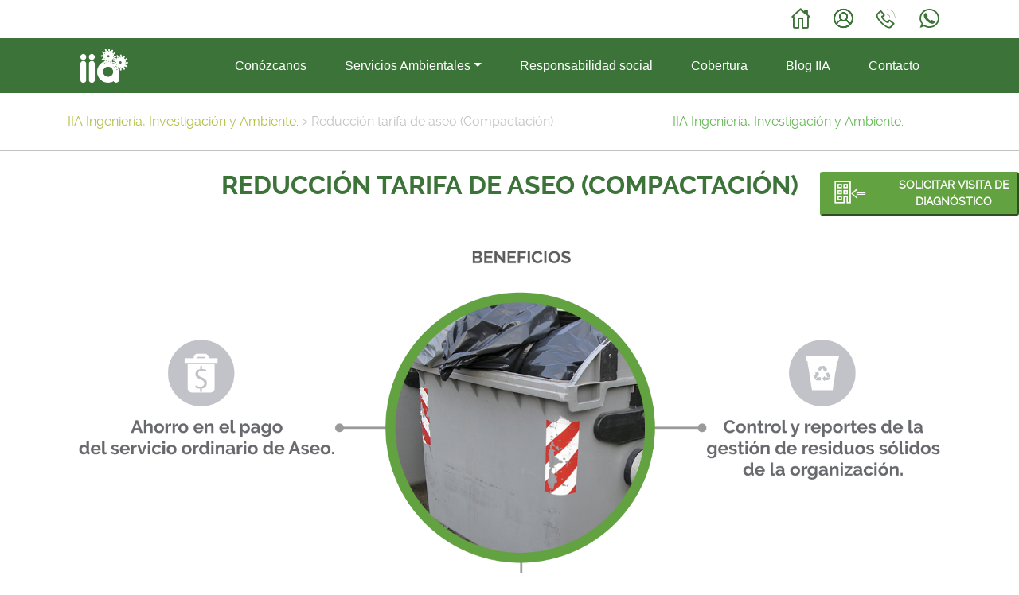

--- FILE ---
content_type: text/html; charset=UTF-8
request_url: https://iiaingenieria.com/compactacion/
body_size: 8445
content:
<!DOCTYPE html>

<html lang="es">

<head>

    <meta charset="UTF-8">

    <meta name="viewport" content="width=device-width, initial-scale=1, shrink-to-fit=no">

    <link rel="stylesheet" href="https://maxcdn.bootstrapcdn.com/bootstrap/4.0.0/css/bootstrap.min.css" integrity="sha384-Gn5384xqQ1aoWXA+058RXPxPg6fy4IWvTNh0E263XmFcJlSAwiGgFAW/dAiS6JXm" crossorigin="anonymous">

    <link rel="stylesheet" type="text/css" href="https://cdn.jsdelivr.net/npm/slick-carousel@1.6.0/slick/slick.css"/>

    <link rel="stylesheet" href="https://iiaingenieria.com/wp-content/themes/iia/fonts.css">

    <link rel="stylesheet" href="https://iiaingenieria.com/wp-content/themes/iia/elements.css">

    <link rel="stylesheet" href="https://iiaingenieria.com/wp-content/themes/iia/style.css">

    <script src="https://code.jquery.com/jquery-3.2.1.slim.min.js" integrity="sha384-KJ3o2DKtIkvYIK3UENzmM7KCkRr/rE9/Qpg6aAZGJwFDMVNA/GpGFF93hXpG5KkN" crossorigin="anonymous"></script>

    <script src="https://cdnjs.cloudflare.com/ajax/libs/popper.js/1.12.9/umd/popper.min.js" integrity="sha384-ApNbgh9B+Y1QKtv3Rn7W3mgPxhU9K/ScQsAP7hUibX39j7fakFPskvXusvfa0b4Q" crossorigin="anonymous"></script>

    <script src="https://maxcdn.bootstrapcdn.com/bootstrap/4.0.0/js/bootstrap.min.js" integrity="sha384-JZR6Spejh4U02d8jOt6vLEHfe/JQGiRRSQQxSfFWpi1MquVdAyjUar5+76PVCmYl" crossorigin="anonymous"></script>

    <script type="text/javascript" src="https://cdn.jsdelivr.net/npm/slick-carousel@1.6.0/slick/slick.min.js"></script>

    <script type="text/javascript" src="https://iiaingenieria.com/wp-content/themes/iia/script.js"></script>


    <link rel="apple-touch-icon" sizes="180x180" href="https://iiaingenieria.com/wp-content/themes/iia/assets/apple-touch-icon.png?v=123">
    <link rel="icon" type="image/png" sizes="32x32" href="https://iiaingenieria.com/wp-content/themes/iia/assets/favicon-32x32.png?v=123">
    <link rel="icon" type="image/png" sizes="16x16" href="https://iiaingenieria.com/wp-content/themes/iia/assets/favicon-16x16.png?v=123">
    <link rel="manifest" href="https://iiaingenieria.com/wp-content/themes/iia/assets/site.webmanifest?v=123">
    <link rel="mask-icon" href="https://iiaingenieria.com/wp-content/themes/iia/assets/safari-pinned-tab.svg?v=123" color="#5bbad5">
    <meta name="msapplication-TileColor" content="#da532c">
    <meta name="theme-color" content="#ffffff">



    <title>Reducción tarifa de aseo (Compactación) - IIA Ingeniería, Investigación y Ambiente.</title>

<!-- This site is optimized with the Yoast SEO plugin v7.9 - https://yoast.com/wordpress/plugins/seo/ -->
<meta name="description" content="Hemos diseñado un Servicio que permite a cualquier generador de residuos ordinarios reducir el pago que realiza por servicio de aseo, mediante un proceso de compactación portátil, que optimiza la presentación de los residuos al operador de aseo, logrando reducciones hasta en un 50% en el costo asociado a este servicio."/>
<link rel="canonical" href="https://iiaingenieria.com/compactacion/" />
<meta property="og:locale" content="es_ES" />
<meta property="og:type" content="article" />
<meta property="og:title" content="Reducción tarifa de aseo (Compactación) - IIA Ingeniería, Investigación y Ambiente." />
<meta property="og:description" content="Hemos diseñado un Servicio que permite a cualquier generador de residuos ordinarios reducir el pago que realiza por servicio de aseo, mediante un proceso de compactación portátil, que optimiza la presentación de los residuos al operador de aseo, logrando reducciones hasta en un 50% en el costo asociado a este servicio." />
<meta property="og:url" content="https://iiaingenieria.com/compactacion/" />
<meta property="og:site_name" content="IIA Ingeniería, Investigación y Ambiente." />
<meta property="article:publisher" content="https://www.facebook.com/Iia-Ingenieria-556785918070112/" />
<meta name="twitter:card" content="summary_large_image" />
<meta name="twitter:description" content="Hemos diseñado un Servicio que permite a cualquier generador de residuos ordinarios reducir el pago que realiza por servicio de aseo, mediante un proceso de compactación portátil, que optimiza la presentación de los residuos al operador de aseo, logrando reducciones hasta en un 50% en el costo asociado a este servicio." />
<meta name="twitter:title" content="Reducción tarifa de aseo (Compactación) - IIA Ingeniería, Investigación y Ambiente." />
<script type='application/ld+json'>{"@context":"https:\/\/schema.org","@type":"Organization","url":"https:\/\/iiaingenieria.com\/","sameAs":["https:\/\/www.facebook.com\/Iia-Ingenieria-556785918070112\/","https:\/\/www.linkedin.com\/company\/iia-ingenier\u00eda\/","https:\/\/www.youtube.com\/user\/iiaingenieria"],"@id":"https:\/\/iiaingenieria.com\/#organization","name":"Ingenier\u00eda, Investigaci\u00f3n y Ambiente S.A.S ESP","logo":"http:\/\/iiaingenieria.com\/wp-content\/uploads\/2018\/04\/logo_iia.png"}</script>
<!-- / Yoast SEO plugin. -->

<link rel='dns-prefetch' href='//s.w.org' />
<link rel="alternate" type="application/rss+xml" title="IIA Ingeniería, Investigación y Ambiente. &raquo; Feed" href="https://iiaingenieria.com/feed/" />
<link rel="alternate" type="application/rss+xml" title="IIA Ingeniería, Investigación y Ambiente. &raquo; RSS de los comentarios" href="https://iiaingenieria.com/comments/feed/" />
		<script type="text/javascript">
			window._wpemojiSettings = {"baseUrl":"https:\/\/s.w.org\/images\/core\/emoji\/11\/72x72\/","ext":".png","svgUrl":"https:\/\/s.w.org\/images\/core\/emoji\/11\/svg\/","svgExt":".svg","source":{"concatemoji":"https:\/\/iiaingenieria.com\/wp-includes\/js\/wp-emoji-release.min.js?ver=4.9.26"}};
			!function(e,a,t){var n,r,o,i=a.createElement("canvas"),p=i.getContext&&i.getContext("2d");function s(e,t){var a=String.fromCharCode;p.clearRect(0,0,i.width,i.height),p.fillText(a.apply(this,e),0,0);e=i.toDataURL();return p.clearRect(0,0,i.width,i.height),p.fillText(a.apply(this,t),0,0),e===i.toDataURL()}function c(e){var t=a.createElement("script");t.src=e,t.defer=t.type="text/javascript",a.getElementsByTagName("head")[0].appendChild(t)}for(o=Array("flag","emoji"),t.supports={everything:!0,everythingExceptFlag:!0},r=0;r<o.length;r++)t.supports[o[r]]=function(e){if(!p||!p.fillText)return!1;switch(p.textBaseline="top",p.font="600 32px Arial",e){case"flag":return s([55356,56826,55356,56819],[55356,56826,8203,55356,56819])?!1:!s([55356,57332,56128,56423,56128,56418,56128,56421,56128,56430,56128,56423,56128,56447],[55356,57332,8203,56128,56423,8203,56128,56418,8203,56128,56421,8203,56128,56430,8203,56128,56423,8203,56128,56447]);case"emoji":return!s([55358,56760,9792,65039],[55358,56760,8203,9792,65039])}return!1}(o[r]),t.supports.everything=t.supports.everything&&t.supports[o[r]],"flag"!==o[r]&&(t.supports.everythingExceptFlag=t.supports.everythingExceptFlag&&t.supports[o[r]]);t.supports.everythingExceptFlag=t.supports.everythingExceptFlag&&!t.supports.flag,t.DOMReady=!1,t.readyCallback=function(){t.DOMReady=!0},t.supports.everything||(n=function(){t.readyCallback()},a.addEventListener?(a.addEventListener("DOMContentLoaded",n,!1),e.addEventListener("load",n,!1)):(e.attachEvent("onload",n),a.attachEvent("onreadystatechange",function(){"complete"===a.readyState&&t.readyCallback()})),(n=t.source||{}).concatemoji?c(n.concatemoji):n.wpemoji&&n.twemoji&&(c(n.twemoji),c(n.wpemoji)))}(window,document,window._wpemojiSettings);
		</script>
		<style type="text/css">
img.wp-smiley,
img.emoji {
	display: inline !important;
	border: none !important;
	box-shadow: none !important;
	height: 1em !important;
	width: 1em !important;
	margin: 0 .07em !important;
	vertical-align: -0.1em !important;
	background: none !important;
	padding: 0 !important;
}
</style>
<link rel='stylesheet' id='contact-form-7-css'  href='https://iiaingenieria.com/wp-content/plugins/contact-form-7/includes/css/styles.css?ver=5.0.2' type='text/css' media='all' />
<link rel='stylesheet' id='cf7cf-style-css'  href='https://iiaingenieria.com/wp-content/plugins/cf7-conditional-fields/style.css?ver=1.3.4' type='text/css' media='all' />
<link rel='stylesheet' id='siteorigin-panels-front-css'  href='https://iiaingenieria.com/wp-content/plugins/siteorigin-panels/css/front-flex.min.css?ver=2.6.4' type='text/css' media='all' />
<script type='text/javascript' src='https://iiaingenieria.com/wp-includes/js/jquery/jquery.js?ver=1.12.4'></script>
<script type='text/javascript' src='https://iiaingenieria.com/wp-includes/js/jquery/jquery-migrate.min.js?ver=1.4.1'></script>
<script type='text/javascript' src='https://iiaingenieria.com/wp-content/plugins/wp-google-analytics-events/js/ga-scroll-events.js?ver=2.5.1'></script>
<link rel='https://api.w.org/' href='https://iiaingenieria.com/wp-json/' />
<link rel="EditURI" type="application/rsd+xml" title="RSD" href="https://iiaingenieria.com/xmlrpc.php?rsd" />
<link rel="wlwmanifest" type="application/wlwmanifest+xml" href="https://iiaingenieria.com/wp-includes/wlwmanifest.xml" /> 
<meta name="generator" content="WordPress 4.9.26" />
<link rel='shortlink' href='https://iiaingenieria.com/?p=92' />
<link rel="alternate" type="application/json+oembed" href="https://iiaingenieria.com/wp-json/oembed/1.0/embed?url=https%3A%2F%2Fiiaingenieria.com%2Fcompactacion%2F" />
<link rel="alternate" type="text/xml+oembed" href="https://iiaingenieria.com/wp-json/oembed/1.0/embed?url=https%3A%2F%2Fiiaingenieria.com%2Fcompactacion%2F&#038;format=xml" />
            
<!-- Facebook Pixel Code -->
<script type='text/javascript'>
!function(f,b,e,v,n,t,s){if(f.fbq)return;n=f.fbq=function(){n.callMethod?
n.callMethod.apply(n,arguments):n.queue.push(arguments)};if(!f._fbq)f._fbq=n;
n.push=n;n.loaded=!0;n.version='2.0';n.queue=[];t=b.createElement(e);t.async=!0;
t.src=v;s=b.getElementsByTagName(e)[0];s.parentNode.insertBefore(t,s)}(window,
document,'script','https://connect.facebook.net/en_US/fbevents.js');
</script>
<!-- End Facebook Pixel Code -->
<script type='text/javascript'>
  fbq('init', '1965888906826614', [], {
    "agent": "wordpress-4.9.26-1.7.16"
});
</script><script type='text/javascript'>
  fbq('track', 'PageView', []);
</script>
<!-- Facebook Pixel Code -->
<noscript>
<img height="1" width="1" style="display:none" alt="fbpx"
src="https://www.facebook.com/tr?id=1965888906826614&ev=PageView&noscript=1" />
</noscript>
<!-- End Facebook Pixel Code -->
                <style type="text/css" media="all"
                       id="siteorigin-panels-layouts-head">/* Layout 92 */ #pgc-92-0-0 , #pgc-92-1-0 , #pgc-92-2-0 , #pgc-92-4-0 , #pgc-92-6-0 , #pgc-92-8-0 { width:100%;width:calc(100% - ( 0 * 30px ) ) } #pg-92-0 , #pg-92-1 , #pg-92-2 , #pg-92-3 , #pg-92-4 , #pg-92-5 , #pg-92-6 , #pg-92-7 , #pl-92 .so-panel { margin-bottom:30px } #pgc-92-3-0 , #pgc-92-5-0 , #pgc-92-7-0 { width:30%;width:calc(30% - ( 0.7 * 30px ) ) } #pgc-92-3-1 , #pgc-92-5-1 , #pgc-92-7-1 { width:70%;width:calc(70% - ( 0.3 * 30px ) ) } #pl-92 .so-panel:last-child { margin-bottom:0px } #pg-92-1.panel-no-style, #pg-92-1.panel-has-style > .panel-row-style , #pg-92-2.panel-no-style, #pg-92-2.panel-has-style > .panel-row-style , #pg-92-3.panel-no-style, #pg-92-3.panel-has-style > .panel-row-style , #pg-92-4.panel-no-style, #pg-92-4.panel-has-style > .panel-row-style , #pg-92-5.panel-no-style, #pg-92-5.panel-has-style > .panel-row-style , #pg-92-6.panel-no-style, #pg-92-6.panel-has-style > .panel-row-style , #pg-92-7.panel-no-style, #pg-92-7.panel-has-style > .panel-row-style , #pg-92-8.panel-no-style, #pg-92-8.panel-has-style > .panel-row-style { -webkit-align-items:flex-start;align-items:flex-start } @media (max-width:780px){ #pg-92-0.panel-no-style, #pg-92-0.panel-has-style > .panel-row-style , #pg-92-1.panel-no-style, #pg-92-1.panel-has-style > .panel-row-style , #pg-92-2.panel-no-style, #pg-92-2.panel-has-style > .panel-row-style , #pg-92-3.panel-no-style, #pg-92-3.panel-has-style > .panel-row-style , #pg-92-4.panel-no-style, #pg-92-4.panel-has-style > .panel-row-style , #pg-92-5.panel-no-style, #pg-92-5.panel-has-style > .panel-row-style , #pg-92-6.panel-no-style, #pg-92-6.panel-has-style > .panel-row-style , #pg-92-7.panel-no-style, #pg-92-7.panel-has-style > .panel-row-style , #pg-92-8.panel-no-style, #pg-92-8.panel-has-style > .panel-row-style { -webkit-flex-direction:column;-ms-flex-direction:column;flex-direction:column } #pg-92-0 .panel-grid-cell , #pg-92-1 .panel-grid-cell , #pg-92-2 .panel-grid-cell , #pg-92-3 .panel-grid-cell , #pg-92-4 .panel-grid-cell , #pg-92-5 .panel-grid-cell , #pg-92-6 .panel-grid-cell , #pg-92-7 .panel-grid-cell , #pg-92-8 .panel-grid-cell { margin-right:0 } #pg-92-0 .panel-grid-cell , #pg-92-1 .panel-grid-cell , #pg-92-2 .panel-grid-cell , #pg-92-3 .panel-grid-cell , #pg-92-4 .panel-grid-cell , #pg-92-5 .panel-grid-cell , #pg-92-6 .panel-grid-cell , #pg-92-7 .panel-grid-cell , #pg-92-8 .panel-grid-cell { width:100% } #pgc-92-3-0 , #pgc-92-5-0 , #pgc-92-7-0 { margin-bottom:30px } #pl-92 .panel-grid-cell { padding:0 } #pl-92 .panel-grid .panel-grid-cell-empty { display:none } #pl-92 .panel-grid .panel-grid-cell-mobile-last { margin-bottom:0px }  } </style><link rel="icon" href="https://iiaingenieria.com/wp-content/uploads/2018/04/cropped-logo_iia-300x300-32x32.jpg" sizes="32x32" />
<link rel="icon" href="https://iiaingenieria.com/wp-content/uploads/2018/04/cropped-logo_iia-300x300-192x192.jpg" sizes="192x192" />
<link rel="apple-touch-icon-precomposed" href="https://iiaingenieria.com/wp-content/uploads/2018/04/cropped-logo_iia-300x300-180x180.jpg" />
<meta name="msapplication-TileImage" content="https://iiaingenieria.com/wp-content/uploads/2018/04/cropped-logo_iia-300x300-270x270.jpg" />

</head>

<body class="page-template page-template-page-sidebar-bottom page-template-page-sidebar-bottom-php page page-id-92 siteorigin-panels siteorigin-panels-before-js">

    <header class="Header">

        
        <div class="container">

            <div class="row Header-icons mt-2 mb-1">

                <div class="col-lg-12 align-items-center text-center text-lg-right text-sm-center">

                    
                    
                        <a href="https://iiaingenieria.com" class="mr-2">

                            <i class="icon-inicio"></i>

                        </a>

                    
                    
                        <a href="https://www.iiaingenieria.net/crm/" class="mr-2">

                            <i class="icon-login"></i>

                        </a>

                    
                    
                        <a href="tel:(601) 810 9354" class="mr-2">

                            <i class="icon-phone"></i>

                        </a>

                    
                    
                        <a href="https://api.whatsapp.com/send?phone=+573164497262&text=Hola%20necesito%20info" class="mr-2" target="_blank">

                            <i class="icon-whatsapp"></i>

                        </a>

                    
                </div>

            </div>

        </div>



        <div id="Header-menu" class="Header-menu">

            <div class="container">

                <div class="row align-items-center">

                    <div class="col-lg-12 col-sm-11 col-xs-11">

                        <nav class="navbar navbar-expand-lg navbar-light">

                            <a href="https://iiaingenieria.com" title="IIA Ingeniería, Investigación y Ambiente." class="navbar-brand">

                                <img src="https://iiaingenieria.com/wp-content/uploads/2018/04/logo_iia.png" alt="IIA Ingeniería, Investigación y Ambiente." class="img-fluid" width="60"/>

                            </a>

                            <button class="navbar-toggler" type="button" data-toggle="collapse" data-target="#navbarSupportedContent" aria-controls="navbarSupportedContent" aria-expanded="false" aria-label="Toggle navigation">

                                <span class="navbar-toggler-icon"></span>

                            </button>

                            <div class="collapse navbar-collapse justify-content-end" id="navbarSupportedContent">

                                <ul id="menu-principal" class="navbar-nav"><li id="menu-item-190" class="menu-item menu-item-type-post_type menu-item-object-page menu-item-190 nav-item px-3"><a href="https://iiaingenieria.com/conozcanos/" class="nav-link">Conózcanos</a></li>
<li id="menu-item-16" class="menu-item menu-item-type-custom menu-item-object-custom current-menu-ancestor current-menu-parent menu-item-has-children menu-item-16 nav-item px-3 dropdown"><a href="#" class="nav-link dropdown-toggle" data-toggle="dropdown">Servicios Ambientales</a>
<div class="dropdown-menu dropright">
<a href="https://iiaingenieria.com/aprovechamiento-de-residuos-organicos/" class=" dropdown-item dropdown-leftplace">Residuos Orgánicos</a><a href="https://iiaingenieria.com/aprovechamiento-de-aceite-vegetal-usado/" class=" dropdown-item dropdown-leftplace">Aceite Vegetal Usado</a><a href="https://iiaingenieria.com/compactacion/" class=" dropdown-item dropdown-leftplace active">Reducción tarifa de aseo (Compactación)</a></div>
</li>
<li id="menu-item-129" class="menu-item menu-item-type-post_type menu-item-object-page menu-item-129 nav-item px-3"><a href="https://iiaingenieria.com/responsabilidad-social/" class="nav-link">Responsabilidad social</a></li>
<li id="menu-item-114" class="menu-item menu-item-type-post_type menu-item-object-page menu-item-114 nav-item px-3"><a href="https://iiaingenieria.com/cobertura-nacional-iia/" class="nav-link">Cobertura</a></li>
<li id="menu-item-744" class="menu-item menu-item-type-post_type menu-item-object-post menu-item-744 nav-item px-3"><a href="https://iiaingenieria.com/blog-iia-procesos-deshidratacion/" class="nav-link">Blog IIA</a></li>
<li id="menu-item-232" class="menu-item menu-item-type-post_type menu-item-object-page menu-item-232 nav-item px-3"><a href="https://iiaingenieria.com/contacto/" class="nav-link">Contacto</a></li>
<li id="menu-item-470" class="d-block d-md-none menu-item menu-item-type-post_type menu-item-object-page menu-item-470 nav-item px-3"><a href="https://iiaingenieria.com/soluciones-iia-para-su-negocio/" class="nav-link">Solicite su visita de diagnóstico</a></li>
</ul>
                            </div>

                        </nav>

                    </div>

                </div>

            </div>

        </div>

    </header>

    <section>

    <div class="Breadcrumb">
        <div class="container">
            <div class="row py-4">
                <div class="col-lg-8">
                   <!-- Breadcrumb NavXT 6.0.4 -->
<span property="itemListElement" typeof="ListItem"><a property="item" typeof="WebPage" title="Ir a IIA Ingeniería, Investigación y Ambiente.." href="https://iiaingenieria.com" class="home"><span property="name">IIA Ingeniería, Investigación y Ambiente.</span></a><meta property="position" content="1"></span> &gt; <span property="itemListElement" typeof="ListItem"><span property="name">Reducción tarifa de aseo (Compactación)</span><meta property="position" content="2"></span>                </div>
                <div class="col-lg-4 Breadcrumb-description">
                    IIA Ingeniería, Investigación y Ambiente.                </div>
            </div>
        </div>
    </div>
    <section class="Page container mt-4">
        <div class="row mb-3">
            <div class="col">
                <h2 class="Page-title text-center">Reducción tarifa de aseo (Compactación)</h2>
            </div>
        </div>
        <div class="row">
            <div class="col">
                                <div id="pl-92"  class="panel-layout" ><div id="pg-92-0"  class="panel-grid panel-no-style" ><div id="pgc-92-0-0"  class="panel-grid-cell" ><div id="panel-92-0-0-0" class="so-panel widget widget_media_image panel-first-child panel-last-child" data-index="0" ><div class="text-center panel-widget-style panel-widget-style-for-92-0-0-0" ><img width="1667" height="1042" src="https://iiaingenieria.com/wp-content/uploads/2018/07/graficos-03.png" class="image wp-image-532  attachment-full size-full" alt="compactación" style="max-width: 100%; height: auto;" srcset="https://iiaingenieria.com/wp-content/uploads/2018/07/graficos-03.png 1667w, https://iiaingenieria.com/wp-content/uploads/2018/07/graficos-03-300x188.png 300w, https://iiaingenieria.com/wp-content/uploads/2018/07/graficos-03-768x480.png 768w, https://iiaingenieria.com/wp-content/uploads/2018/07/graficos-03-1024x640.png 1024w" sizes="(max-width: 1667px) 100vw, 1667px" /></div></div></div></div><div id="pg-92-1"  class="panel-grid panel-no-style" ><div id="pgc-92-1-0"  class="panel-grid-cell" ><div id="panel-92-1-0-0" class="so-panel widget widget_sow-editor panel-first-child panel-last-child" data-index="1" ><div class="so-widget-sow-editor so-widget-sow-editor-base">
<div class="siteorigin-widget-tinymce textwidget">
	<hr />
<p><strong>Entendemos la importancia de generar un beneficio económico para las organizaciones que realizan un adecuado manejo de sus residuos, por lo cual hemos desarrollado un servicio de compactación orientado a obtener los beneficios tarifarios asociados a la correcta clasificación y presentación de los residuos ordinarios.</strong></p>
<hr />
</div>
</div></div></div></div><div id="pg-92-2"  class="panel-grid panel-no-style" ><div id="pgc-92-2-0"  class="panel-grid-cell panel-grid-cell-empty" ></div></div><div id="pg-92-3"  class="panel-grid panel-has-style" ><div class="mb-5 panel-row-style panel-row-style-for-92-3" ><div id="pgc-92-3-0"  class="panel-grid-cell" ><div id="panel-92-3-0-0" class="so-panel widget widget_media_image panel-first-child panel-last-child" data-index="2" ><img width="250" height="250" src="https://iiaingenieria.com/wp-content/uploads/2018/04/street-garbage-container-full-1446913-1919x1612-250x250.jpg" class="image wp-image-270 roundedImage attachment-square-mxs-size size-square-mxs-size" alt="compactación" style="max-width: 100%; height: auto;" srcset="https://iiaingenieria.com/wp-content/uploads/2018/04/street-garbage-container-full-1446913-1919x1612-250x250.jpg 250w, https://iiaingenieria.com/wp-content/uploads/2018/04/street-garbage-container-full-1446913-1919x1612-150x150.jpg 150w, https://iiaingenieria.com/wp-content/uploads/2018/04/street-garbage-container-full-1446913-1919x1612-800x800.jpg 800w, https://iiaingenieria.com/wp-content/uploads/2018/04/street-garbage-container-full-1446913-1919x1612-400x400.jpg 400w, https://iiaingenieria.com/wp-content/uploads/2018/04/street-garbage-container-full-1446913-1919x1612-200x200.jpg 200w" sizes="(max-width: 250px) 100vw, 250px" /></div></div><div id="pgc-92-3-1"  class="panel-grid-cell" ><div id="panel-92-3-1-0" class="so-panel widget widget_sow-editor panel-first-child panel-last-child" data-index="3" ><div class="so-widget-sow-editor so-widget-sow-editor-base"><h3 class="widget-title">¿Por qué es importante el Servicio?</h3>
<div class="siteorigin-widget-tinymce textwidget">
	<p>La fracción más importante de residuos es la que queda después de que el generador y los gestores han implementado todas las medidas de reducción y recuperación. Estos que llamamos residuos ordinarios o “basura” son los que generan el mayor gasto para las compañías y el mayor impacto sobre el medio ambiente.</p>
</div>
</div></div></div></div></div><div id="pg-92-4"  class="panel-grid panel-no-style" ><div id="pgc-92-4-0"  class="panel-grid-cell panel-grid-cell-empty" ></div></div><div id="pg-92-5"  class="panel-grid panel-no-style" ><div id="pgc-92-5-0"  class="panel-grid-cell" ><div id="panel-92-5-0-0" class="so-panel widget widget_media_image panel-first-child panel-last-child" data-index="4" ><img width="250" height="250" src="https://iiaingenieria.com/wp-content/uploads/2018/06/DSC_0430-250x250.jpg" class="image wp-image-295 roundedImage attachment-square-mxs-size size-square-mxs-size" alt="compactación" style="max-width: 100%; height: auto;" srcset="https://iiaingenieria.com/wp-content/uploads/2018/06/DSC_0430-250x250.jpg 250w, https://iiaingenieria.com/wp-content/uploads/2018/06/DSC_0430-150x150.jpg 150w, https://iiaingenieria.com/wp-content/uploads/2018/06/DSC_0430-800x800.jpg 800w, https://iiaingenieria.com/wp-content/uploads/2018/06/DSC_0430-400x400.jpg 400w, https://iiaingenieria.com/wp-content/uploads/2018/06/DSC_0430-200x200.jpg 200w" sizes="(max-width: 250px) 100vw, 250px" /></div></div><div id="pgc-92-5-1"  class="panel-grid-cell" ><div id="panel-92-5-1-0" class="so-panel widget widget_sow-editor panel-first-child panel-last-child" data-index="5" ><div class="so-widget-sow-editor so-widget-sow-editor-base"><h3 class="widget-title">¿En qué consiste el Servicio?</h3>
<div class="siteorigin-widget-tinymce textwidget">
	<p>Hemos diseñado un <strong>Servicio que permite a cualquier generador de residuos ordinarios reducir el pago que realiza por servicio de aseo, mediante un proceso de compactación portátil,</strong> que optimiza la presentación de los residuos al operador de aseo, logrando reducciones hasta en un 50% en el costo asociado a este servicio.</p>
</div>
</div></div></div></div><div id="pg-92-6"  class="panel-grid panel-no-style" ><div id="pgc-92-6-0"  class="panel-grid-cell panel-grid-cell-empty" ></div></div><div id="pg-92-7"  class="panel-grid panel-no-style" ><div id="pgc-92-7-0"  class="panel-grid-cell" ><div id="panel-92-7-0-0" class="so-panel widget widget_media_image panel-first-child panel-last-child" data-index="6" ><img width="250" height="250" src="https://iiaingenieria.com/wp-content/uploads/2018/06/DSC_0443-250x250.jpg" class="image wp-image-296 roundedImage attachment-square-mxs-size size-square-mxs-size" alt="compactación" style="max-width: 100%; height: auto;" srcset="https://iiaingenieria.com/wp-content/uploads/2018/06/DSC_0443-250x250.jpg 250w, https://iiaingenieria.com/wp-content/uploads/2018/06/DSC_0443-150x150.jpg 150w, https://iiaingenieria.com/wp-content/uploads/2018/06/DSC_0443-800x800.jpg 800w, https://iiaingenieria.com/wp-content/uploads/2018/06/DSC_0443-400x400.jpg 400w, https://iiaingenieria.com/wp-content/uploads/2018/06/DSC_0443-200x200.jpg 200w" sizes="(max-width: 250px) 100vw, 250px" /></div></div><div id="pgc-92-7-1"  class="panel-grid-cell" ><div id="panel-92-7-1-0" class="so-panel widget widget_sow-editor panel-first-child panel-last-child" data-index="7" ><div class="so-widget-sow-editor so-widget-sow-editor-base"><h3 class="widget-title">¿Cómo prestamos el Servicio?</h3>
<div class="siteorigin-widget-tinymce textwidget">
	<p>Nuestros vehículos, equipados con las unidades de compactación, realizan rutas diarias o interdiarias según la frecuencia del servicio de aseo, en la que compactan y dejan los residuos ordinarios listos para su presentación al servicio de aseo, tarea que optimiza las condiciones de almacenamiento de los residuos y reduce el volumen que será cobrado por la empresa de aseo.</p>
</div>
</div></div></div></div><div id="pg-92-8"  class="panel-grid panel-no-style" ><div id="pgc-92-8-0"  class="panel-grid-cell panel-grid-cell-empty" ></div></div></div>                            </div>
        </div>
    </section>
            <div class="FooterSidebar">
        <div class="container">
            <div class="row align-items-center justify-content-center py-3">
                <div class="col-lg-8">
                    <h4>Solicite Nuestra Visita de Diagnóstico</h4>
<p>Si se encuentra interesado en alguno de Nuestros Servicios solicite una <strong>Visita de Diagnóstico</strong> a sus Instalaciones en la cual le explicaremos los términos en la reducción del valor en la tarifa de aseo, cómo funcionará el servicio, se definirán frecuencias, número y tipo de contenedores que entregaremos para el servicio, proceso de sensibilización y recolección.</p>                </div>
                <div class="col-lg-4">
                                        <a href="https://iiaingenieria.com/soluciones-iia-para-su-negocio/">
                        <button class="btn btn-primary btn-lg">
                            SOLICITAR VISITA
                        </button>
                    </a>
                                    </div>
            </div>
        </div>
    </div>
                <a href="https://iiaingenieria.com/soluciones-iia-para-su-negocio/">
            <button class="brn btn-secondary FloatingButton btn-sm d-none d-lg-block">
                <div class="row">
                    <div class="col-lg-4">
                        <i class="icon-visita"></i>
                   </div>
                    <div class="col-lg-8">
                        <strong>SOLICITAR VISITA DE DIAGNÓSTICO</strong>
                    </div>
                </div>
            </button>
        </a>
    </section>
    <footer class="Footer">
        <div class="container">
            <div class="row py-5">
                <div class="col-lg-6 Footer-1">
                                                                <h5>IIA: Ingeniería, Investigación y Ambiente (ESP)</h5>
<p>Somos una organización dedicada a prestar servicios de recolección transporte y transformación de residuos orgánicos y especiales enfocados en reducir el impacto ambiental, mediante soluciones alternativas e innovadoras que generen valor a nuestros clientes.</p>
<p><a href="https://iiaingenieria.com/politicas-de-privacidad/">Políticas de Privacidad</a></p>                                    </div>
                <div class="col-lg-6 Footer-2">
                                                                <div class="row Footer-info mb-2">
                            <div class="col-lg-12">
                                <i class="icon-phone"></i> (601) 810  9354                            </div>
                        </div>
                                                                <div class="row Footer-info mb-2">
                            <div class="col-lg-12">
                                <i class="icon-email"></i> <a href="/cdn-cgi/l/email-protection" class="__cf_email__" data-cfemail="fc9f93918992959f9d9f959392998fbc95959d95929b999295998e959dd29f9391">[email&#160;protected]</a>                            </div>
                        </div>
                                                                <div class="row Footer-info mb-2">
                            <div class="col-lg-12">
                                <i class="icon-ubicacion"></i> Carrera 27A # 71B - 24 Bogotá, Colombia.                            </div>
                        </div>
                                                                                <div class="row Footer-social mt-3">
                        <div class="col-lg-12">
                            <strong>Síguenos en:</strong>
                                                                                                <a href="https://www.facebook.com/IIA-Ingenier%C3%ADa-Investigaci%C3%B3n-y-Ambiente-556785918070112/" title="" target="_blank">
                                        <i class="icon-facebook"></i>
                                    </a>
                                    &nbsp;
                                                                                                                                                                                                                                                                                                <a href="https://www.linkedin.com/company/iia-ingeniería/" title="" target="_blank">
                                        <i class="icon-linkedin"></i>
                                    </a>
                                    &nbsp;
                                                                                                                                                                                                <a href="https://www.youtube.com/channel/UCqwklXwMkMVjb1EbG7qPiGw" title="" target="_blank">
                                        <i class="icon-youtube"></i>
                                    </a>
                                    &nbsp;
                                                                                                                                                    </div>
                    </div>
                                    </div>
            </div>
        </div>
    </footer>

    <!-- Global site tag (gtag.js) - Google Analytics -->
    <script data-cfasync="false" src="/cdn-cgi/scripts/5c5dd728/cloudflare-static/email-decode.min.js"></script><script async src="https://www.googletagmanager.com/gtag/js?id=UA-120819257-1"></script>
    <script>
        window.dataLayer = window.dataLayer || [];
        function gtag(){dataLayer.push(arguments);}
        gtag('js', new Date());

        gtag('config', 'UA-120819257-1');
    </script>
    <script type='text/javascript' async src='https://d335luupugsy2.cloudfront.net/js/loader-scripts/d2845565-2a5d-4d8a-867c-45da5d0642e3-loader.js'></script>            <script type='text/javascript'>
/* <![CDATA[ */
var wpcf7 = {"apiSettings":{"root":"https:\/\/iiaingenieria.com\/wp-json\/contact-form-7\/v1","namespace":"contact-form-7\/v1"},"recaptcha":{"messages":{"empty":"Por favor, prueba que no eres un robot."}}};
/* ]]> */
</script>
<script type='text/javascript' src='https://iiaingenieria.com/wp-content/plugins/contact-form-7/includes/js/scripts.js?ver=5.0.2'></script>
<script type='text/javascript'>
/* <![CDATA[ */
var wpcf7_redirect_forms = {"471":{"page_id":"663","external_url":"","use_external_url":"","http_build_query":"","open_in_new_tab":"","after_sent_script":"","thankyou_page_url":"https:\/\/iiaingenieria.com\/gracias\/"},"233":{"page_id":"0","external_url":"","use_external_url":"","http_build_query":"","open_in_new_tab":"","after_sent_script":"","thankyou_page_url":""}};
/* ]]> */
</script>
<script type='text/javascript' src='https://iiaingenieria.com/wp-content/plugins/wpcf7-redirect/js/wpcf7-redirect-script.js'></script>
<script type='text/javascript' src='https://iiaingenieria.com/wp-includes/js/wp-embed.min.js?ver=4.9.26'></script>
<script type="text/javascript">document.body.className = document.body.className.replace("siteorigin-panels-before-js","");</script>
    <!-- BEGIN: wpflow ga events array -->
    <script>

                jQuery(document).ready(function() {
                    scroll_events.bind_events( {
                        universal: 1,
                        gtm:0,
                        gst:0,

                        scroll_elements: [],
                        click_elements: [{'select':'#BotonWhatsapp','category':'boton','action':'click','label':'Icono whatsapp','bounce':'false','evalue':''},{'select':'#BotónTeléfono','category':'boton','action':'click','label':'icon_phone','bounce':'false','evalue':''},{'select':'.BotónSolicitarVisita','category':'boton','action':'click','label':'btn btn-primary','bounce':'false','evalue':''}],
                    });
                });

    </script>
    <!-- END: wpflow ga events array --><script defer src="https://static.cloudflareinsights.com/beacon.min.js/vcd15cbe7772f49c399c6a5babf22c1241717689176015" integrity="sha512-ZpsOmlRQV6y907TI0dKBHq9Md29nnaEIPlkf84rnaERnq6zvWvPUqr2ft8M1aS28oN72PdrCzSjY4U6VaAw1EQ==" data-cf-beacon='{"version":"2024.11.0","token":"ff1ed5a855764722b0a7f937c6304c79","r":1,"server_timing":{"name":{"cfCacheStatus":true,"cfEdge":true,"cfExtPri":true,"cfL4":true,"cfOrigin":true,"cfSpeedBrain":true},"location_startswith":null}}' crossorigin="anonymous"></script>
</body>
</html>



--- FILE ---
content_type: text/css
request_url: https://iiaingenieria.com/wp-content/themes/iia/fonts.css
body_size: 102
content:
@font-face {
  font-family: 'icomoon';
  src:  url('fonts/icomoon.eot?h4wdmt');
  src:  url('fonts/icomoon.eot?h4wdmt#iefix') format('embedded-opentype'),
    url('fonts/icomoon.ttf?h4wdmt') format('truetype'),
    url('fonts/icomoon.woff?h4wdmt') format('woff'),
    url('fonts/icomoon.svg?h4wdmt#icomoon') format('svg');
  font-weight: normal;
  font-style: normal;
}

[class^="icon-"], [class*=" icon-"] {
  /* use !important to prevent issues with browser extensions that change fonts */
  font-family: 'icomoon' !important;
  speak: none;
  font-style: normal;
  font-weight: normal;
  font-variant: normal;
  text-transform: none;
  line-height: 1;

  /* Better Font Rendering =========== */
  -webkit-font-smoothing: antialiased;
  -moz-osx-font-smoothing: grayscale;
}

.icon-buscar:before {
  content: "\e900";
  color: #3c7338;
}
.icon-email:before {
  content: "\e901";
  color: #3c7338;
}
.icon-facebook:before {
  content: "\e902";
  color: #fff;
}
.icon-googleplus:before {
  content: "\e903";
  color: #fff;
}
.icon-inicio:before {
  content: "\e904";
  color: #3c7338;
}
.icon-linkedin:before {
  content: "\e905";
  color: #fff;
}
.icon-login:before {
  content: "\e906";
  color: #3c7338;
}
.icon-phone:before {
  content: "\e907";
  color: #3c7338;
}
.icon-ubicacion:before {
  content: "\e908";
  color: #3c7338;
}
.icon-visita:before {
  content: "\e909";
  color: #3c7338;
}
.icon-whatsapp:before {
  content: "\e90a";
  color: #3c7338;
}
.icon-youtube:before {
  content: "\e90b";
  color: #fff;
}


--- FILE ---
content_type: text/css
request_url: https://iiaingenieria.com/wp-content/themes/iia/elements.css
body_size: -17
content:
@font-face {
  font-family: 'elements';
  src:  url('fonts/elements.eot?hwdzw0');
  src:  url('fonts/elements.eot?hwdzw0#iefix') format('embedded-opentype'),
    url('fonts/elements.ttf?hwdzw0') format('truetype'),
    url('fonts/elements.woff?hwdzw0') format('woff'),
    url('fonts/elements.svg?hwdzw0#elements') format('svg');
  font-weight: normal;
  font-style: normal;
}

[class^="elements-"], [class*=" elements-"] {
  /* use !important to prevent issues with browser extensions that change fonts */
  font-family: 'elements' !important;
  speak: none;
  font-style: normal;
  font-weight: normal;
  font-variant: normal;
  text-transform: none;
  line-height: 1;

  /* Better Font Rendering =========== */
  -webkit-font-smoothing: antialiased;
  -moz-osx-font-smoothing: grayscale;
}

.elements-circle-right:before {
  content: "\ea42";
}
.elements-circle-left:before {
  content: "\ea44";
}


--- FILE ---
content_type: text/css
request_url: https://iiaingenieria.com/wp-content/themes/iia/style.css
body_size: 1747
content:
/*
Theme Name: iia
Author: Luis Palomá
Version: 1.0
License: GNU General Public License v2 or later
License URI: http://www.gnu.org/licenses/gpl-2.0.html
Text Domain: frutaFresh

This theme, like WordPress, is licensed under the GPL.
Use it to make something cool, have fun, and share what you've learned with others.
*/
@font-face {
  font-family: 'ralewayregular';
  src: url("./fonts/raleway-regular-webfont.woff2") format('woff2'), url("./fonts/raleway-regular-webfont.woff") format('woff');
  font-weight: normal;
  font-style: normal;
}
@font-face {
  font-family: 'ralewaybold';
  src: url("./fonts/raleway-bold-webfont.woff2") format('woff2'), url("./fonts/raleway-bold-webfont.woff") format('woff');
  font-weight: normal;
  font-style: normal;
}
body {
  font-family: 'ralewayregular', serif;
  color: #53565a;
}
h1,
h2,
h3,
h4,
h5 {
  font-family: 'ralewaybold';
}
a {
  color: #b3bf40;
}
a:hover {
  text-decoration: none;
  color: #b5be30;
}
.Header-icons {
  color: #3c7338;
  font-size: 1.5rem;
}
.Header-icons a:hover {
  text-decoration: none;
}
.Header-icons i {
  background-color: #fff;
  border-radius: 1.5rem;
  font-weight: bold;
  padding: 0.5rem;
  -webkit-transition: all 0.5s ease-in-out;
  -moz-transition: all 0.5s ease-in-out;
  -o-transition: all 0.5s ease-in-out;
  -ms-transition: all 0.5s ease-in-out;
  transition: all 0.5s ease-in-out;
}
.Header-icons i:hover {
  background-color: #3c7338;
}
.Header-icons i:hover:before {
  color: #fff;
}
.Header-menu {
  background-color: #3c7338;
  color: #fff;
}
.navbar-light .navbar-nav .nav-link {
  color: #fff;
  font-family: 'Open Sans', sans-serif;
  -webkit-transition: all 0.5s ease-in-out;
  -moz-transition: all 0.5s ease-in-out;
  -o-transition: all 0.5s ease-in-out;
  -ms-transition: all 0.5s ease-in-out;
  transition: all 0.5s ease-in-out;
}
.navbar-light .navbar-nav .nav-link:hover {
  color: #b5be30;
}
.Footer {
  color: #fff;
  background: #53565a;
  background: -webkit-linear-gradient(left, #53565a 50%, #3c7338 50%, #3c7338 100%);
  background: -moz-linear-gradient(left, #53565a 50%, #3c7338 50%, #3c7338 100%);
  background: -o-linear-gradient(left, #53565a 50%, #3c7338 50%, #3c7338 100%);
  background: -ms-linear-gradient(left, #53565a 50%, #3c7338 50%, #3c7338 100%);
  background: linear-gradient(to right, #53565a 50%, #3c7338 50%, #3c7338 100%);
}
.Footer-social a:hover {
  text-decoration: none;
}
.Footer-social i {
  background-color: transparent;
  border-radius: 1.5rem;
  font-size: 1.5rem;
  padding: 0.5rem;
  -webkit-transition: all 0.5s ease-in-out;
  -moz-transition: all 0.5s ease-in-out;
  -o-transition: all 0.5s ease-in-out;
  -ms-transition: all 0.5s ease-in-out;
  transition: all 0.5s ease-in-out;
}
.Footer-social i:hover {
  background-color: #fff;
}
.Footer-social i:hover:before {
  color: #3c7338;
}
.Footer-info i {
  background-color: transparent;
  border-radius: 1.5rem;
  font-size: 1.5rem;
  -webkit-transition: all 0.5s ease-in-out;
  -moz-transition: all 0.5s ease-in-out;
  -o-transition: all 0.5s ease-in-out;
  -ms-transition: all 0.5s ease-in-out;
  transition: all 0.5s ease-in-out;
}
.Footer-info i:before {
  color: #fff;
  font-weight: bold;
}
.Slider .sliders {
  position: relative;
}
.Slider .sliders .slick-slide {
  height: 500px;
  background-color: #c1c1c1;
  color: #fff;
  font-size: 1.5rem;
}
.Slider .sliders .slick-slide button {
  font-size: 1.2rem;
}
.Slider .sliders .slick-slide h3 {
  font-weight: bold;
  font-size: 2.5rem;
}
.Slider .sliders .row {
  height: 500px;
}
.Slider .sliders .slick-prev,
.Slider .sliders .slick-next {
  font-size: 2rem;
  position: absolute;
  top: 45%;
  z-index: 1;
  background-color: transparent;
  border: none;
  color: #fff;
  -webkit-transition: all 0.5s ease-in-out;
  -moz-transition: all 0.5s ease-in-out;
  -o-transition: all 0.5s ease-in-out;
  -ms-transition: all 0.5s ease-in-out;
  transition: all 0.5s ease-in-out;
}
.Slider .sliders .slick-prev:hover,
.Slider .sliders .slick-next:hover {
  color: #b5be30;
}
.Slider .sliders .slick-prev {
  left: 20px;
}
.Slider .sliders .slick-next {
  right: 20px;
}
.Servicios-title {
  text-transform: uppercase;
  font-family: 'ralewaybold';
}
.roundedImage {
  overflow: hidden;
  border-radius: 15rem;
  border: 6px solid #62b753;
  -webkit-box-shadow: 10px 10px 20px 0px rgba(0,0,0,0.75);
  box-shadow: 10px 10px 20px 0px rgba(0,0,0,0.75);
}
.roundedImageNoShadow {
  overflow: hidden;
  border-radius: 15rem;
  border: 6px solid #62b753;
}
.marco {
  border: 8px solid #62b753;
}
.HomeVideo-title {
  background: #f2f2f2;
  font-family: 'ralewaybold';
}
.SecondTextSection {
  background-color: #3c7338;
  color: #fff;
}
.btn-primary {
  color: #fff !important;
  background-color: #b3bf40 !important;
  border-color: #b3bf40 !important;
}
.btn-primary:hover {
  background-color: #62b753 !important;
  border-color: #62b753 !important;
}
.Breadcrumb {
  border-bottom: 1px solid #c3c3c3;
  color: #c3c3c3;
}
.Breadcrumb-description {
  color: #62b753;
}
.Page-title {
  color: #3c7338;
  text-transform: uppercase;
}
.Page-title-green {
  color: #3c7338;
}
.FooterSidebar {
  background-color: #f2f2f2;
}
.FloatingButton {
  background-color: #63a241;
  border-color: #63a241;
  color: #fff;
  position: fixed;
  right: 0;
  top: 30%;
  -webkit-transition: all 0.5s ease-in-out;
  -moz-transition: all 0.5s ease-in-out;
  -o-transition: all 0.5s ease-in-out;
  -ms-transition: all 0.5s ease-in-out;
  transition: all 0.5s ease-in-out;
  width: 250px;
}
.FloatingButton a:hover {
  text-decoration: none;
}
.FloatingButton:hover {
  background-color: #b3bf40;
  border-color: #b3bf40;
}
.FloatingButton i {
  font-size: 2.5rem;
}
.FloatingButton i:before {
  color: #fff;
}
.slick-initialized .slick-slide {
  float: none;
  display: inline-block;
  vertical-align: middle;
}
.clientes {
  background-color: #fff;
}
.clientes .slick-prev,
.clientes .slick-next {
  position: absolute;
  font-size: 1.5rem;
  color: #c1c1c1;
  background-color: transparent;
  border: none;
  -webkit-transition: all 0.5s ease-in-out;
  -moz-transition: all 0.5s ease-in-out;
  -o-transition: all 0.5s ease-in-out;
  -ms-transition: all 0.5s ease-in-out;
  transition: all 0.5s ease-in-out;
}
.clientes .slick-prev:hover,
.clientes .slick-next:hover {
  color: #696969;
}
.clientes .slick-prev {
  top: 45%;
  left: 0;
}
.clientes .slick-next {
  top: 45%;
  right: 0;
}
.relatedPosts h3 {
  color: #3c7338;
}
.postComments h3 {
  color: #3c7338;
}
.widget_categories a {
  color: #53565a;
}
.so-widget-sow-editor .widget-title {
  color: #3c7338;
  margin-bottom: 1rem;
}
.so-panel .widget-title {
  color: #3c7338;
  margin-bottom: 1rem;
}
.featuredImage {
  background-position: center;
  background-repeat: no-repeat;
  -webkit-background-size: cover;
  -moz-background-size: cover;
  background-size: cover;
  height: 550px;
}
.comment-form label {
  display: block;
}
.comment-form .comment-form-comment {
  display: block;
}
.comment-form .comment-form-author,
.comment-form .comment-form-email,
.comment-form .comment-form-url {
  display: inline-block;
}
.comment-reply-title {
  color: #3c7338;
}
.px-6 {
  padding-left: 5rem;
  padding-right: 5rem;
}
.modal-content {
  background-color: #d8d8d8;
}
.modal-content h3 {
  color: #3c7338;
}
.navbar-light .navbar-nav .show>.nav-link {
  color: #b5be30;
}
.nav-link.active {
  color: #b5be30 !important;
}
.dropdown-menu {
  background-color: #3c7338;
  top: 123%;
}
.dropdown-menu .dropdown-item {
  color: #fff;
  border-bottom: 1px solid #fff;
  padding: 0.5rem 1.5rem;
}
.dropdown-menu .dropdown-item:hover {
  color: #3c7338;
}
.dropdown-menu .dropdown-item:active {
  background: #63a241;
}
.dropdown-menu .dropdown-item:last-child {
  border-bottom: none;
}
.dropright .dropdown-leftplace.active {
  background-color: #fff;
  color: #0f0e0d;
}
.dropright .dropdown-leftplace::before {
  display: inline-block;
  width: 0;
  height: 0;
  margin-right: 0.5rem;
  vertical-align: 0.15rem;
  content: "";
  border-top: 0.3em solid transparent;
  border-bottom: 0.3em solid transparent;
  border-left: 0.3em solid;
  color: #b5be30;
}
section ul {
  list-style: none;
  position: relative;
}
section ul li {
  margin-bottom: 1rem;
}
section ul li:before {
  color: #3c7338;
  content: '✓';
  position: absolute;
  left: 15px;
  font-weight: bold;
}
ul.no-dots {
  list-style: none;
  position: relative;
}
ul.no-dots li i {
  position: absolute;
  left: 4px;
}
ul.no-dots li:before {
  content: '';
}
.page-template-page-contact-map .Page i {
  color: #000;
  font-weight: bold;
  font-size: 1.5rem;
}
.page-template-page-contact-map .Page i:before {
  color: #000;
}
.page-template-page-contact-map .Page .textwidget {
  color: #000;
}
.FooterBenefits {
  background: #63a241;
  color: #fff;
}
.FooterBenefits ul li:before {
  color: #fff;
}
.wpcf7-checkbox .wpcf7-list-item {
  display: block;
}
@media screen and (max-width: 480px) {
  .Footer {
    color: #fff;
    background: #53565a;
    background: -webkit-linear-gradient(top, #53565a 0%, #53565a 58%, #3c7338 58%, #3c7338 100%);
    background: -moz-linear-gradient(top, #53565a 0%, #53565a 58%, #3c7338 58%, #3c7338 100%);
    background: -o-linear-gradient(top, #53565a 0%, #53565a 58%, #3c7338 58%, #3c7338 100%);
    background: -ms-linear-gradient(top, #53565a 0%, #53565a 58%, #3c7338 58%, #3c7338 100%);
    background: linear-gradient(to bottom, #53565a 0%, #53565a 58%, #3c7338 58%, #3c7338 100%);
  }
  .Slider .sliders {
    font-size: 1rem;
  }
  .Slider .sliders .row {
    padding: 0 2.1rem;
  }
  .Slider .sliders .slick-slide {
    font-size: 1rem;
  }
  .Slider .sliders .slick-slide button {
    font-size: 1rem;
  }
  .Slider .sliders .slick-slide h3 {
    font-size: 1.2rem;
  }
}
@media screen and (max-width: 576px) {
  .Slider .sliders .slick-prev {
  	left: 0px;
  }
  .Slider .sliders .slick-next {
  	right: 0px;
  }
}


--- FILE ---
content_type: text/javascript
request_url: https://iiaingenieria.com/wp-content/themes/iia/script.js
body_size: 253
content:
$(document).ready(function() {
    if ($('.sliders').length > 0) {
        $('.sliders').slick({
            autoplay: true,
            arrows: true,
            prevArrow: '<button type="button" class="slick-prev"><i class="elements-circle-left"></i></button>',
            nextArrow: '<button type="button" class="slick-next"><i class="elements-circle-right"></i></button>',
            autoplaySpeed: 6000
        });
    }
    if ($('.clientes').length > 0) {
        $('.clientes').slick({
            infinite: true,
            slidesToShow: 6,
            slidesToScroll: 1,
            prevArrow: '<button type="button" class="slick-prev"><i class="elements-circle-left"></i></button>',
            nextArrow: '<button type="button" class="slick-next"><i class="elements-circle-right"></i></button>',
            responsive: [
                {
                    breakpoint: 768,
                    settings: {
                        slidesToShow: 3,
                        slidesToScroll: 3
                    }
                },
            ]
        });
    }
    if ( $('.open-modal').length > 0 ) {
        $('#myModal').on('shown.bs.modal', function () {
            // $('#myInput').trigger('focus')
        });
    }

    // When the user scrolls the page, execute myFunction
    window.onscroll = function() {myFunction()};

    // Get the header
    var header = document.getElementById("Header-menu");

    // Get the offset position of the navbar
    var sticky = header.offsetTop;

    // Add the sticky class to the header when you reach its scroll position. Remove "sticky" when you leave the scroll position
    function myFunction() {
        if (window.pageYOffset >= sticky) {
            header.classList.add("fixed-top");
        } else {
            header.classList.remove("fixed-top");
        }
    }
});

$( window ).on( "load", function() {
    if ($('#canvas').length) {
        init();
    }
});
